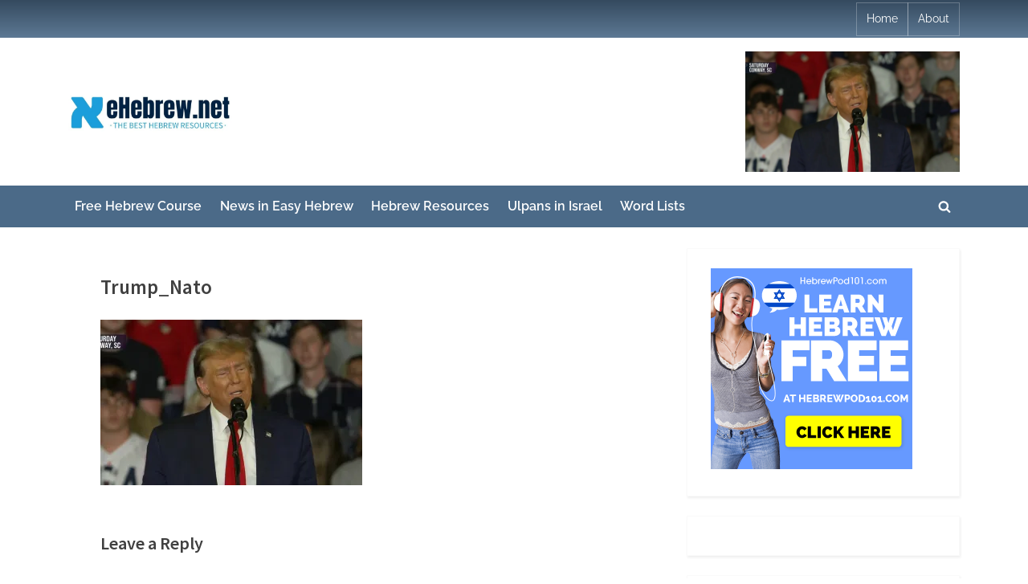

--- FILE ---
content_type: text/html; charset=UTF-8
request_url: https://ehebrew.net/nato-%D7%93%D7%95%D7%A0%D7%9C%D7%93-%D7%98%D7%A8%D7%90%D7%9E%D7%A4-%D7%9E%D7%97%D7%96%D7%99%D7%A7-%D7%91%D7%A2%D7%9E%D7%93%D7%AA%D7%95-%D7%9C%D7%90-%D7%91%D7%94%D7%92%D7%A0%D7%94-%D7%A2%D7%9C-%D7%A9/trump_nato/
body_size: 15222
content:
<!DOCTYPE html><html lang="en-US"><head><meta charset="UTF-8"/>
<script>var __ezHttpConsent={setByCat:function(src,tagType,attributes,category,force,customSetScriptFn=null){var setScript=function(){if(force||window.ezTcfConsent[category]){if(typeof customSetScriptFn==='function'){customSetScriptFn();}else{var scriptElement=document.createElement(tagType);scriptElement.src=src;attributes.forEach(function(attr){for(var key in attr){if(attr.hasOwnProperty(key)){scriptElement.setAttribute(key,attr[key]);}}});var firstScript=document.getElementsByTagName(tagType)[0];firstScript.parentNode.insertBefore(scriptElement,firstScript);}}};if(force||(window.ezTcfConsent&&window.ezTcfConsent.loaded)){setScript();}else if(typeof getEzConsentData==="function"){getEzConsentData().then(function(ezTcfConsent){if(ezTcfConsent&&ezTcfConsent.loaded){setScript();}else{console.error("cannot get ez consent data");force=true;setScript();}});}else{force=true;setScript();console.error("getEzConsentData is not a function");}},};</script>
<script>var ezTcfConsent=window.ezTcfConsent?window.ezTcfConsent:{loaded:false,store_info:false,develop_and_improve_services:false,measure_ad_performance:false,measure_content_performance:false,select_basic_ads:false,create_ad_profile:false,select_personalized_ads:false,create_content_profile:false,select_personalized_content:false,understand_audiences:false,use_limited_data_to_select_content:false,};function getEzConsentData(){return new Promise(function(resolve){document.addEventListener("ezConsentEvent",function(event){var ezTcfConsent=event.detail.ezTcfConsent;resolve(ezTcfConsent);});});}</script>
<script>if(typeof _setEzCookies!=='function'){function _setEzCookies(ezConsentData){var cookies=window.ezCookieQueue;for(var i=0;i<cookies.length;i++){var cookie=cookies[i];if(ezConsentData&&ezConsentData.loaded&&ezConsentData[cookie.tcfCategory]){document.cookie=cookie.name+"="+cookie.value;}}}}
window.ezCookieQueue=window.ezCookieQueue||[];if(typeof addEzCookies!=='function'){function addEzCookies(arr){window.ezCookieQueue=[...window.ezCookieQueue,...arr];}}
addEzCookies([{name:"ezoab_29949",value:"mod101-c; Path=/; Domain=ehebrew.net; Max-Age=7200",tcfCategory:"store_info",isEzoic:"true",},{name:"ezosuibasgeneris-1",value:"5c175c15-8bcc-4fb9-5205-4c81383680ba; Path=/; Domain=ehebrew.net; Expires=Fri, 22 Jan 2027 00:24:02 UTC; Secure; SameSite=None",tcfCategory:"understand_audiences",isEzoic:"true",}]);if(window.ezTcfConsent&&window.ezTcfConsent.loaded){_setEzCookies(window.ezTcfConsent);}else if(typeof getEzConsentData==="function"){getEzConsentData().then(function(ezTcfConsent){if(ezTcfConsent&&ezTcfConsent.loaded){_setEzCookies(window.ezTcfConsent);}else{console.error("cannot get ez consent data");_setEzCookies(window.ezTcfConsent);}});}else{console.error("getEzConsentData is not a function");_setEzCookies(window.ezTcfConsent);}</script><script type="text/javascript" data-ezscrex='false' data-cfasync='false'>window._ezaq = Object.assign({"edge_cache_status":11,"edge_response_time":773,"url":"https://ehebrew.net/nato-%D7%93%D7%95%D7%A0%D7%9C%D7%93-%D7%98%D7%A8%D7%90%D7%9E%D7%A4-%D7%9E%D7%97%D7%96%D7%99%D7%A7-%D7%91%D7%A2%D7%9E%D7%93%D7%AA%D7%95-%D7%9C%D7%90-%D7%91%D7%94%D7%92%D7%A0%D7%94-%D7%A2%D7%9C-%D7%A9/trump_nato/"}, typeof window._ezaq !== "undefined" ? window._ezaq : {});</script><script type="text/javascript" data-ezscrex='false' data-cfasync='false'>window._ezaq = Object.assign({"ab_test_id":"mod101-c"}, typeof window._ezaq !== "undefined" ? window._ezaq : {});window.__ez=window.__ez||{};window.__ez.tf={};</script><script type="text/javascript" data-ezscrex='false' data-cfasync='false'>window.ezDisableAds = true;</script>
<script data-ezscrex='false' data-cfasync='false' data-pagespeed-no-defer>var __ez=__ez||{};__ez.stms=Date.now();__ez.evt={};__ez.script={};__ez.ck=__ez.ck||{};__ez.template={};__ez.template.isOrig=true;window.__ezScriptHost="//www.ezojs.com";__ez.queue=__ez.queue||function(){var e=0,i=0,t=[],n=!1,o=[],r=[],s=!0,a=function(e,i,n,o,r,s,a){var l=arguments.length>7&&void 0!==arguments[7]?arguments[7]:window,d=this;this.name=e,this.funcName=i,this.parameters=null===n?null:w(n)?n:[n],this.isBlock=o,this.blockedBy=r,this.deleteWhenComplete=s,this.isError=!1,this.isComplete=!1,this.isInitialized=!1,this.proceedIfError=a,this.fWindow=l,this.isTimeDelay=!1,this.process=function(){f("... func = "+e),d.isInitialized=!0,d.isComplete=!0,f("... func.apply: "+e);var i=d.funcName.split("."),n=null,o=this.fWindow||window;i.length>3||(n=3===i.length?o[i[0]][i[1]][i[2]]:2===i.length?o[i[0]][i[1]]:o[d.funcName]),null!=n&&n.apply(null,this.parameters),!0===d.deleteWhenComplete&&delete t[e],!0===d.isBlock&&(f("----- F'D: "+d.name),m())}},l=function(e,i,t,n,o,r,s){var a=arguments.length>7&&void 0!==arguments[7]?arguments[7]:window,l=this;this.name=e,this.path=i,this.async=o,this.defer=r,this.isBlock=t,this.blockedBy=n,this.isInitialized=!1,this.isError=!1,this.isComplete=!1,this.proceedIfError=s,this.fWindow=a,this.isTimeDelay=!1,this.isPath=function(e){return"/"===e[0]&&"/"!==e[1]},this.getSrc=function(e){return void 0!==window.__ezScriptHost&&this.isPath(e)&&"banger.js"!==this.name?window.__ezScriptHost+e:e},this.process=function(){l.isInitialized=!0,f("... file = "+e);var i=this.fWindow?this.fWindow.document:document,t=i.createElement("script");t.src=this.getSrc(this.path),!0===o?t.async=!0:!0===r&&(t.defer=!0),t.onerror=function(){var e={url:window.location.href,name:l.name,path:l.path,user_agent:window.navigator.userAgent};"undefined"!=typeof _ezaq&&(e.pageview_id=_ezaq.page_view_id);var i=encodeURIComponent(JSON.stringify(e)),t=new XMLHttpRequest;t.open("GET","//g.ezoic.net/ezqlog?d="+i,!0),t.send(),f("----- ERR'D: "+l.name),l.isError=!0,!0===l.isBlock&&m()},t.onreadystatechange=t.onload=function(){var e=t.readyState;f("----- F'D: "+l.name),e&&!/loaded|complete/.test(e)||(l.isComplete=!0,!0===l.isBlock&&m())},i.getElementsByTagName("head")[0].appendChild(t)}},d=function(e,i){this.name=e,this.path="",this.async=!1,this.defer=!1,this.isBlock=!1,this.blockedBy=[],this.isInitialized=!0,this.isError=!1,this.isComplete=i,this.proceedIfError=!1,this.isTimeDelay=!1,this.process=function(){}};function c(e,i,n,s,a,d,c,u,f){var m=new l(e,i,n,s,a,d,c,f);!0===u?o[e]=m:r[e]=m,t[e]=m,h(m)}function h(e){!0!==u(e)&&0!=s&&e.process()}function u(e){if(!0===e.isTimeDelay&&!1===n)return f(e.name+" blocked = TIME DELAY!"),!0;if(w(e.blockedBy))for(var i=0;i<e.blockedBy.length;i++){var o=e.blockedBy[i];if(!1===t.hasOwnProperty(o))return f(e.name+" blocked = "+o),!0;if(!0===e.proceedIfError&&!0===t[o].isError)return!1;if(!1===t[o].isComplete)return f(e.name+" blocked = "+o),!0}return!1}function f(e){var i=window.location.href,t=new RegExp("[?&]ezq=([^&#]*)","i").exec(i);"1"===(t?t[1]:null)&&console.debug(e)}function m(){++e>200||(f("let's go"),p(o),p(r))}function p(e){for(var i in e)if(!1!==e.hasOwnProperty(i)){var t=e[i];!0===t.isComplete||u(t)||!0===t.isInitialized||!0===t.isError?!0===t.isError?f(t.name+": error"):!0===t.isComplete?f(t.name+": complete already"):!0===t.isInitialized&&f(t.name+": initialized already"):t.process()}}function w(e){return"[object Array]"==Object.prototype.toString.call(e)}return window.addEventListener("load",(function(){setTimeout((function(){n=!0,f("TDELAY -----"),m()}),5e3)}),!1),{addFile:c,addFileOnce:function(e,i,n,o,r,s,a,l,d){t[e]||c(e,i,n,o,r,s,a,l,d)},addDelayFile:function(e,i){var n=new l(e,i,!1,[],!1,!1,!0);n.isTimeDelay=!0,f(e+" ...  FILE! TDELAY"),r[e]=n,t[e]=n,h(n)},addFunc:function(e,n,s,l,d,c,u,f,m,p){!0===c&&(e=e+"_"+i++);var w=new a(e,n,s,l,d,u,f,p);!0===m?o[e]=w:r[e]=w,t[e]=w,h(w)},addDelayFunc:function(e,i,n){var o=new a(e,i,n,!1,[],!0,!0);o.isTimeDelay=!0,f(e+" ...  FUNCTION! TDELAY"),r[e]=o,t[e]=o,h(o)},items:t,processAll:m,setallowLoad:function(e){s=e},markLoaded:function(e){if(e&&0!==e.length){if(e in t){var i=t[e];!0===i.isComplete?f(i.name+" "+e+": error loaded duplicate"):(i.isComplete=!0,i.isInitialized=!0)}else t[e]=new d(e,!0);f("markLoaded dummyfile: "+t[e].name)}},logWhatsBlocked:function(){for(var e in t)!1!==t.hasOwnProperty(e)&&u(t[e])}}}();__ez.evt.add=function(e,t,n){e.addEventListener?e.addEventListener(t,n,!1):e.attachEvent?e.attachEvent("on"+t,n):e["on"+t]=n()},__ez.evt.remove=function(e,t,n){e.removeEventListener?e.removeEventListener(t,n,!1):e.detachEvent?e.detachEvent("on"+t,n):delete e["on"+t]};__ez.script.add=function(e){var t=document.createElement("script");t.src=e,t.async=!0,t.type="text/javascript",document.getElementsByTagName("head")[0].appendChild(t)};__ez.dot=__ez.dot||{};__ez.queue.addFileOnce('/detroitchicago/boise.js', '/detroitchicago/boise.js?gcb=195-2&cb=5', true, [], true, false, true, false);__ez.queue.addFileOnce('/parsonsmaize/abilene.js', '/parsonsmaize/abilene.js?gcb=195-2&cb=e80eca0cdb', true, [], true, false, true, false);__ez.queue.addFileOnce('/parsonsmaize/mulvane.js', '/parsonsmaize/mulvane.js?gcb=195-2&cb=e75e48eec0', true, ['/parsonsmaize/abilene.js'], true, false, true, false);__ez.queue.addFileOnce('/detroitchicago/birmingham.js', '/detroitchicago/birmingham.js?gcb=195-2&cb=539c47377c', true, ['/parsonsmaize/abilene.js'], true, false, true, false);</script>
<script data-ezscrex="false" type="text/javascript" data-cfasync="false">window._ezaq = Object.assign({"ad_cache_level":0,"adpicker_placement_cnt":0,"ai_placeholder_cache_level":0,"ai_placeholder_placement_cnt":-1,"domain":"ehebrew.net","domain_id":29949,"ezcache_level":1,"ezcache_skip_code":3,"has_bad_image":0,"has_bad_words":0,"is_sitespeed":0,"lt_cache_level":0,"publish_date":"2024-02-18","response_size":54238,"response_size_orig":48438,"response_time_orig":808,"template_id":120,"url":"https://ehebrew.net/nato-%D7%93%D7%95%D7%A0%D7%9C%D7%93-%D7%98%D7%A8%D7%90%D7%9E%D7%A4-%D7%9E%D7%97%D7%96%D7%99%D7%A7-%D7%91%D7%A2%D7%9E%D7%93%D7%AA%D7%95-%D7%9C%D7%90-%D7%91%D7%94%D7%92%D7%A0%D7%94-%D7%A2%D7%9C-%D7%A9/trump_nato/","word_count":0,"worst_bad_word_level":0}, typeof window._ezaq !== "undefined" ? window._ezaq : {});__ez.queue.markLoaded('ezaqBaseReady');</script>
<script type='text/javascript' data-ezscrex='false' data-cfasync='false'>
window.ezAnalyticsStatic = true;

function analyticsAddScript(script) {
	var ezDynamic = document.createElement('script');
	ezDynamic.type = 'text/javascript';
	ezDynamic.innerHTML = script;
	document.head.appendChild(ezDynamic);
}
function getCookiesWithPrefix() {
    var allCookies = document.cookie.split(';');
    var cookiesWithPrefix = {};

    for (var i = 0; i < allCookies.length; i++) {
        var cookie = allCookies[i].trim();

        for (var j = 0; j < arguments.length; j++) {
            var prefix = arguments[j];
            if (cookie.indexOf(prefix) === 0) {
                var cookieParts = cookie.split('=');
                var cookieName = cookieParts[0];
                var cookieValue = cookieParts.slice(1).join('=');
                cookiesWithPrefix[cookieName] = decodeURIComponent(cookieValue);
                break; // Once matched, no need to check other prefixes
            }
        }
    }

    return cookiesWithPrefix;
}
function productAnalytics() {
	var d = {"pr":[6],"omd5":"6633c8428c592885fb1ea3a0bea506ce","nar":"risk score"};
	d.u = _ezaq.url;
	d.p = _ezaq.page_view_id;
	d.v = _ezaq.visit_uuid;
	d.ab = _ezaq.ab_test_id;
	d.e = JSON.stringify(_ezaq);
	d.ref = document.referrer;
	d.c = getCookiesWithPrefix('active_template', 'ez', 'lp_');
	if(typeof ez_utmParams !== 'undefined') {
		d.utm = ez_utmParams;
	}

	var dataText = JSON.stringify(d);
	var xhr = new XMLHttpRequest();
	xhr.open('POST','/ezais/analytics?cb=1', true);
	xhr.onload = function () {
		if (xhr.status!=200) {
            return;
		}

        if(document.readyState !== 'loading') {
            analyticsAddScript(xhr.response);
            return;
        }

        var eventFunc = function() {
            if(document.readyState === 'loading') {
                return;
            }
            document.removeEventListener('readystatechange', eventFunc, false);
            analyticsAddScript(xhr.response);
        };

        document.addEventListener('readystatechange', eventFunc, false);
	};
	xhr.setRequestHeader('Content-Type','text/plain');
	xhr.send(dataText);
}
__ez.queue.addFunc("productAnalytics", "productAnalytics", null, true, ['ezaqBaseReady'], false, false, false, true);
</script><base href="https://ehebrew.net/nato-%D7%93%D7%95%D7%A0%D7%9C%D7%93-%D7%98%D7%A8%D7%90%D7%9E%D7%A4-%D7%9E%D7%97%D7%96%D7%99%D7%A7-%D7%91%D7%A2%D7%9E%D7%93%D7%AA%D7%95-%D7%9C%D7%90-%D7%91%D7%94%D7%92%D7%A0%D7%94-%D7%A2%D7%9C-%D7%A9/trump_nato/"/>
	
	<meta name="viewport" content="width=device-width, initial-scale=1.0"/>
	<link rel="profile" href="https://gmpg.org/xfn/11"/>
	<meta name="robots" content="index, follow, max-image-preview:large, max-snippet:-1, max-video-preview:-1"/>
	<style>img:is([sizes="auto" i], [sizes^="auto," i]) { contain-intrinsic-size: 3000px 1500px }</style>
	
	<!-- This site is optimized with the Yoast SEO plugin v26.8 - https://yoast.com/product/yoast-seo-wordpress/ -->
	<title>Trump_Nato - eHebrew.net</title>
	<link rel="canonical" href="https://ehebrew.net/nato-דונלד-טראמפ-מחזיק-בעמדתו-לא-בהגנה-על-ש/trump_nato/"/>
	<meta property="og:locale" content="en_US"/>
	<meta property="og:type" content="article"/>
	<meta property="og:title" content="Trump_Nato - eHebrew.net"/>
	<meta property="og:url" content="https://ehebrew.net/nato-דונלד-טראמפ-מחזיק-בעמדתו-לא-בהגנה-על-ש/trump_nato/"/>
	<meta property="og:site_name" content="eHebrew.net"/>
	<meta property="article:modified_time" content="2024-02-18T10:44:39+00:00"/>
	<meta property="og:image" content="https://ehebrew.net/nato-%D7%93%D7%95%D7%A0%D7%9C%D7%93-%D7%98%D7%A8%D7%90%D7%9E%D7%A4-%D7%9E%D7%97%D7%96%D7%99%D7%A7-%D7%91%D7%A2%D7%9E%D7%93%D7%AA%D7%95-%D7%9C%D7%90-%D7%91%D7%94%D7%92%D7%A0%D7%94-%D7%A2%D7%9C-%D7%A9/trump_nato"/>
	<meta property="og:image:width" content="1920"/>
	<meta property="og:image:height" content="1080"/>
	<meta property="og:image:type" content="image/jpeg"/>
	<script type="application/ld+json" class="yoast-schema-graph">{"@context":"https://schema.org","@graph":[{"@type":"WebPage","@id":"https://ehebrew.net/nato-%D7%93%D7%95%D7%A0%D7%9C%D7%93-%D7%98%D7%A8%D7%90%D7%9E%D7%A4-%D7%9E%D7%97%D7%96%D7%99%D7%A7-%D7%91%D7%A2%D7%9E%D7%93%D7%AA%D7%95-%D7%9C%D7%90-%D7%91%D7%94%D7%92%D7%A0%D7%94-%D7%A2%D7%9C-%D7%A9/trump_nato/","url":"https://ehebrew.net/nato-%D7%93%D7%95%D7%A0%D7%9C%D7%93-%D7%98%D7%A8%D7%90%D7%9E%D7%A4-%D7%9E%D7%97%D7%96%D7%99%D7%A7-%D7%91%D7%A2%D7%9E%D7%93%D7%AA%D7%95-%D7%9C%D7%90-%D7%91%D7%94%D7%92%D7%A0%D7%94-%D7%A2%D7%9C-%D7%A9/trump_nato/","name":"Trump_Nato - eHebrew.net","isPartOf":{"@id":"https://ehebrew.net/#website"},"primaryImageOfPage":{"@id":"https://ehebrew.net/nato-%D7%93%D7%95%D7%A0%D7%9C%D7%93-%D7%98%D7%A8%D7%90%D7%9E%D7%A4-%D7%9E%D7%97%D7%96%D7%99%D7%A7-%D7%91%D7%A2%D7%9E%D7%93%D7%AA%D7%95-%D7%9C%D7%90-%D7%91%D7%94%D7%92%D7%A0%D7%94-%D7%A2%D7%9C-%D7%A9/trump_nato/#primaryimage"},"image":{"@id":"https://ehebrew.net/nato-%D7%93%D7%95%D7%A0%D7%9C%D7%93-%D7%98%D7%A8%D7%90%D7%9E%D7%A4-%D7%9E%D7%97%D7%96%D7%99%D7%A7-%D7%91%D7%A2%D7%9E%D7%93%D7%AA%D7%95-%D7%9C%D7%90-%D7%91%D7%94%D7%92%D7%A0%D7%94-%D7%A2%D7%9C-%D7%A9/trump_nato/#primaryimage"},"thumbnailUrl":"https://i0.wp.com/ehebrew.net/wp-content/uploads/2024/02/Trump_Nato.jpg?fit=1920%2C1080&ssl=1","datePublished":"2024-02-18T10:44:26+00:00","dateModified":"2024-02-18T10:44:39+00:00","breadcrumb":{"@id":"https://ehebrew.net/nato-%D7%93%D7%95%D7%A0%D7%9C%D7%93-%D7%98%D7%A8%D7%90%D7%9E%D7%A4-%D7%9E%D7%97%D7%96%D7%99%D7%A7-%D7%91%D7%A2%D7%9E%D7%93%D7%AA%D7%95-%D7%9C%D7%90-%D7%91%D7%94%D7%92%D7%A0%D7%94-%D7%A2%D7%9C-%D7%A9/trump_nato/#breadcrumb"},"inLanguage":"en-US","potentialAction":[{"@type":"ReadAction","target":["https://ehebrew.net/nato-%D7%93%D7%95%D7%A0%D7%9C%D7%93-%D7%98%D7%A8%D7%90%D7%9E%D7%A4-%D7%9E%D7%97%D7%96%D7%99%D7%A7-%D7%91%D7%A2%D7%9E%D7%93%D7%AA%D7%95-%D7%9C%D7%90-%D7%91%D7%94%D7%92%D7%A0%D7%94-%D7%A2%D7%9C-%D7%A9/trump_nato/"]}]},{"@type":"ImageObject","inLanguage":"en-US","@id":"https://ehebrew.net/nato-%D7%93%D7%95%D7%A0%D7%9C%D7%93-%D7%98%D7%A8%D7%90%D7%9E%D7%A4-%D7%9E%D7%97%D7%96%D7%99%D7%A7-%D7%91%D7%A2%D7%9E%D7%93%D7%AA%D7%95-%D7%9C%D7%90-%D7%91%D7%94%D7%92%D7%A0%D7%94-%D7%A2%D7%9C-%D7%A9/trump_nato/#primaryimage","url":"https://i0.wp.com/ehebrew.net/wp-content/uploads/2024/02/Trump_Nato.jpg?fit=1920%2C1080&ssl=1","contentUrl":"https://i0.wp.com/ehebrew.net/wp-content/uploads/2024/02/Trump_Nato.jpg?fit=1920%2C1080&ssl=1"},{"@type":"BreadcrumbList","@id":"https://ehebrew.net/nato-%D7%93%D7%95%D7%A0%D7%9C%D7%93-%D7%98%D7%A8%D7%90%D7%9E%D7%A4-%D7%9E%D7%97%D7%96%D7%99%D7%A7-%D7%91%D7%A2%D7%9E%D7%93%D7%AA%D7%95-%D7%9C%D7%90-%D7%91%D7%94%D7%92%D7%A0%D7%94-%D7%A2%D7%9C-%D7%A9/trump_nato/#breadcrumb","itemListElement":[{"@type":"ListItem","position":1,"name":"Home","item":"https://ehebrew.net/"},{"@type":"ListItem","position":2,"name":"NATO דונלד טראמפ מחזיק בעמדתו לא בהגנה על שותפי","item":"https://ehebrew.net/nato-%d7%93%d7%95%d7%a0%d7%9c%d7%93-%d7%98%d7%a8%d7%90%d7%9e%d7%a4-%d7%9e%d7%97%d7%96%d7%99%d7%a7-%d7%91%d7%a2%d7%9e%d7%93%d7%aa%d7%95-%d7%9c%d7%90-%d7%91%d7%94%d7%92%d7%a0%d7%94-%d7%a2%d7%9c-%d7%a9/"},{"@type":"ListItem","position":3,"name":"Trump_Nato"}]},{"@type":"WebSite","@id":"https://ehebrew.net/#website","url":"https://ehebrew.net/","name":"eHebrew.net","description":"The Best Hebrew Resources","publisher":{"@id":"https://ehebrew.net/#organization"},"potentialAction":[{"@type":"SearchAction","target":{"@type":"EntryPoint","urlTemplate":"https://ehebrew.net/?s={search_term_string}"},"query-input":{"@type":"PropertyValueSpecification","valueRequired":true,"valueName":"search_term_string"}}],"inLanguage":"en-US"},{"@type":"Organization","@id":"https://ehebrew.net/#organization","name":"eHebrew.net","url":"https://ehebrew.net/","logo":{"@type":"ImageObject","inLanguage":"en-US","@id":"https://ehebrew.net/#/schema/logo/image/","url":"https://i0.wp.com/ehebrew.net/wp-content/uploads/2024/01/cropped-New-logo-Jan24.jpg?fit=674%2C168&ssl=1","contentUrl":"https://i0.wp.com/ehebrew.net/wp-content/uploads/2024/01/cropped-New-logo-Jan24.jpg?fit=674%2C168&ssl=1","width":674,"height":168,"caption":"eHebrew.net"},"image":{"@id":"https://ehebrew.net/#/schema/logo/image/"}}]}</script>
	<!-- / Yoast SEO plugin. -->


<link rel="dns-prefetch" href="//secure.gravatar.com"/>
<link rel="dns-prefetch" href="//stats.wp.com"/>
<link rel="dns-prefetch" href="//v0.wordpress.com"/>
<link rel="preconnect" href="//i0.wp.com"/>
<link rel="preconnect" href="//c0.wp.com"/>
<script>
window._wpemojiSettings = {"baseUrl":"https:\/\/s.w.org\/images\/core\/emoji\/15.0.3\/72x72\/","ext":".png","svgUrl":"https:\/\/s.w.org\/images\/core\/emoji\/15.0.3\/svg\/","svgExt":".svg","source":{"concatemoji":"https:\/\/ehebrew.net\/wp-includes\/js\/wp-emoji-release.min.js?ver=6.7.4"}};
/*! This file is auto-generated */
!function(i,n){var o,s,e;function c(e){try{var t={supportTests:e,timestamp:(new Date).valueOf()};sessionStorage.setItem(o,JSON.stringify(t))}catch(e){}}function p(e,t,n){e.clearRect(0,0,e.canvas.width,e.canvas.height),e.fillText(t,0,0);var t=new Uint32Array(e.getImageData(0,0,e.canvas.width,e.canvas.height).data),r=(e.clearRect(0,0,e.canvas.width,e.canvas.height),e.fillText(n,0,0),new Uint32Array(e.getImageData(0,0,e.canvas.width,e.canvas.height).data));return t.every(function(e,t){return e===r[t]})}function u(e,t,n){switch(t){case"flag":return n(e,"\ud83c\udff3\ufe0f\u200d\u26a7\ufe0f","\ud83c\udff3\ufe0f\u200b\u26a7\ufe0f")?!1:!n(e,"\ud83c\uddfa\ud83c\uddf3","\ud83c\uddfa\u200b\ud83c\uddf3")&&!n(e,"\ud83c\udff4\udb40\udc67\udb40\udc62\udb40\udc65\udb40\udc6e\udb40\udc67\udb40\udc7f","\ud83c\udff4\u200b\udb40\udc67\u200b\udb40\udc62\u200b\udb40\udc65\u200b\udb40\udc6e\u200b\udb40\udc67\u200b\udb40\udc7f");case"emoji":return!n(e,"\ud83d\udc26\u200d\u2b1b","\ud83d\udc26\u200b\u2b1b")}return!1}function f(e,t,n){var r="undefined"!=typeof WorkerGlobalScope&&self instanceof WorkerGlobalScope?new OffscreenCanvas(300,150):i.createElement("canvas"),a=r.getContext("2d",{willReadFrequently:!0}),o=(a.textBaseline="top",a.font="600 32px Arial",{});return e.forEach(function(e){o[e]=t(a,e,n)}),o}function t(e){var t=i.createElement("script");t.src=e,t.defer=!0,i.head.appendChild(t)}"undefined"!=typeof Promise&&(o="wpEmojiSettingsSupports",s=["flag","emoji"],n.supports={everything:!0,everythingExceptFlag:!0},e=new Promise(function(e){i.addEventListener("DOMContentLoaded",e,{once:!0})}),new Promise(function(t){var n=function(){try{var e=JSON.parse(sessionStorage.getItem(o));if("object"==typeof e&&"number"==typeof e.timestamp&&(new Date).valueOf()<e.timestamp+604800&&"object"==typeof e.supportTests)return e.supportTests}catch(e){}return null}();if(!n){if("undefined"!=typeof Worker&&"undefined"!=typeof OffscreenCanvas&&"undefined"!=typeof URL&&URL.createObjectURL&&"undefined"!=typeof Blob)try{var e="postMessage("+f.toString()+"("+[JSON.stringify(s),u.toString(),p.toString()].join(",")+"));",r=new Blob([e],{type:"text/javascript"}),a=new Worker(URL.createObjectURL(r),{name:"wpTestEmojiSupports"});return void(a.onmessage=function(e){c(n=e.data),a.terminate(),t(n)})}catch(e){}c(n=f(s,u,p))}t(n)}).then(function(e){for(var t in e)n.supports[t]=e[t],n.supports.everything=n.supports.everything&&n.supports[t],"flag"!==t&&(n.supports.everythingExceptFlag=n.supports.everythingExceptFlag&&n.supports[t]);n.supports.everythingExceptFlag=n.supports.everythingExceptFlag&&!n.supports.flag,n.DOMReady=!1,n.readyCallback=function(){n.DOMReady=!0}}).then(function(){return e}).then(function(){var e;n.supports.everything||(n.readyCallback(),(e=n.source||{}).concatemoji?t(e.concatemoji):e.wpemoji&&e.twemoji&&(t(e.twemoji),t(e.wpemoji)))}))}((window,document),window._wpemojiSettings);
</script>
<link rel="stylesheet" id="wpfb-css" href="//ehebrew.net/wp-content/uploads/wp-filebase.css?t=1705422171&amp;ver=3.4.4" media="all"/>
<style id="wp-emoji-styles-inline-css">

	img.wp-smiley, img.emoji {
		display: inline !important;
		border: none !important;
		box-shadow: none !important;
		height: 1em !important;
		width: 1em !important;
		margin: 0 0.07em !important;
		vertical-align: -0.1em !important;
		background: none !important;
		padding: 0 !important;
	}
</style>
<link rel="stylesheet" id="wp-block-library-css" href="https://c0.wp.com/c/6.7.4/wp-includes/css/dist/block-library/style.min.css" media="all"/>
<style id="wp-block-library-theme-inline-css">
.wp-block-audio :where(figcaption){color:#555;font-size:13px;text-align:center}.is-dark-theme .wp-block-audio :where(figcaption){color:#ffffffa6}.wp-block-audio{margin:0 0 1em}.wp-block-code{border:1px solid #ccc;border-radius:4px;font-family:Menlo,Consolas,monaco,monospace;padding:.8em 1em}.wp-block-embed :where(figcaption){color:#555;font-size:13px;text-align:center}.is-dark-theme .wp-block-embed :where(figcaption){color:#ffffffa6}.wp-block-embed{margin:0 0 1em}.blocks-gallery-caption{color:#555;font-size:13px;text-align:center}.is-dark-theme .blocks-gallery-caption{color:#ffffffa6}:root :where(.wp-block-image figcaption){color:#555;font-size:13px;text-align:center}.is-dark-theme :root :where(.wp-block-image figcaption){color:#ffffffa6}.wp-block-image{margin:0 0 1em}.wp-block-pullquote{border-bottom:4px solid;border-top:4px solid;color:currentColor;margin-bottom:1.75em}.wp-block-pullquote cite,.wp-block-pullquote footer,.wp-block-pullquote__citation{color:currentColor;font-size:.8125em;font-style:normal;text-transform:uppercase}.wp-block-quote{border-left:.25em solid;margin:0 0 1.75em;padding-left:1em}.wp-block-quote cite,.wp-block-quote footer{color:currentColor;font-size:.8125em;font-style:normal;position:relative}.wp-block-quote:where(.has-text-align-right){border-left:none;border-right:.25em solid;padding-left:0;padding-right:1em}.wp-block-quote:where(.has-text-align-center){border:none;padding-left:0}.wp-block-quote.is-large,.wp-block-quote.is-style-large,.wp-block-quote:where(.is-style-plain){border:none}.wp-block-search .wp-block-search__label{font-weight:700}.wp-block-search__button{border:1px solid #ccc;padding:.375em .625em}:where(.wp-block-group.has-background){padding:1.25em 2.375em}.wp-block-separator.has-css-opacity{opacity:.4}.wp-block-separator{border:none;border-bottom:2px solid;margin-left:auto;margin-right:auto}.wp-block-separator.has-alpha-channel-opacity{opacity:1}.wp-block-separator:not(.is-style-wide):not(.is-style-dots){width:100px}.wp-block-separator.has-background:not(.is-style-dots){border-bottom:none;height:1px}.wp-block-separator.has-background:not(.is-style-wide):not(.is-style-dots){height:2px}.wp-block-table{margin:0 0 1em}.wp-block-table td,.wp-block-table th{word-break:normal}.wp-block-table :where(figcaption){color:#555;font-size:13px;text-align:center}.is-dark-theme .wp-block-table :where(figcaption){color:#ffffffa6}.wp-block-video :where(figcaption){color:#555;font-size:13px;text-align:center}.is-dark-theme .wp-block-video :where(figcaption){color:#ffffffa6}.wp-block-video{margin:0 0 1em}:root :where(.wp-block-template-part.has-background){margin-bottom:0;margin-top:0;padding:1.25em 2.375em}
</style>
<link rel="stylesheet" id="mediaelement-css" href="https://c0.wp.com/c/6.7.4/wp-includes/js/mediaelement/mediaelementplayer-legacy.min.css" media="all"/>
<link rel="stylesheet" id="wp-mediaelement-css" href="https://c0.wp.com/c/6.7.4/wp-includes/js/mediaelement/wp-mediaelement.min.css" media="all"/>
<style id="jetpack-sharing-buttons-style-inline-css">
.jetpack-sharing-buttons__services-list{display:flex;flex-direction:row;flex-wrap:wrap;gap:0;list-style-type:none;margin:5px;padding:0}.jetpack-sharing-buttons__services-list.has-small-icon-size{font-size:12px}.jetpack-sharing-buttons__services-list.has-normal-icon-size{font-size:16px}.jetpack-sharing-buttons__services-list.has-large-icon-size{font-size:24px}.jetpack-sharing-buttons__services-list.has-huge-icon-size{font-size:36px}@media print{.jetpack-sharing-buttons__services-list{display:none!important}}.editor-styles-wrapper .wp-block-jetpack-sharing-buttons{gap:0;padding-inline-start:0}ul.jetpack-sharing-buttons__services-list.has-background{padding:1.25em 2.375em}
</style>
<style id="classic-theme-styles-inline-css">
/*! This file is auto-generated */
.wp-block-button__link{color:#fff;background-color:#32373c;border-radius:9999px;box-shadow:none;text-decoration:none;padding:calc(.667em + 2px) calc(1.333em + 2px);font-size:1.125em}.wp-block-file__button{background:#32373c;color:#fff;text-decoration:none}
</style>
<style id="global-styles-inline-css">
:root{--wp--preset--aspect-ratio--square: 1;--wp--preset--aspect-ratio--4-3: 4/3;--wp--preset--aspect-ratio--3-4: 3/4;--wp--preset--aspect-ratio--3-2: 3/2;--wp--preset--aspect-ratio--2-3: 2/3;--wp--preset--aspect-ratio--16-9: 16/9;--wp--preset--aspect-ratio--9-16: 9/16;--wp--preset--color--black: #000000;--wp--preset--color--cyan-bluish-gray: #abb8c3;--wp--preset--color--white: #ffffff;--wp--preset--color--pale-pink: #f78da7;--wp--preset--color--vivid-red: #cf2e2e;--wp--preset--color--luminous-vivid-orange: #ff6900;--wp--preset--color--luminous-vivid-amber: #fcb900;--wp--preset--color--light-green-cyan: #7bdcb5;--wp--preset--color--vivid-green-cyan: #00d084;--wp--preset--color--pale-cyan-blue: #8ed1fc;--wp--preset--color--vivid-cyan-blue: #0693e3;--wp--preset--color--vivid-purple: #9b51e0;--wp--preset--gradient--vivid-cyan-blue-to-vivid-purple: linear-gradient(135deg,rgba(6,147,227,1) 0%,rgb(155,81,224) 100%);--wp--preset--gradient--light-green-cyan-to-vivid-green-cyan: linear-gradient(135deg,rgb(122,220,180) 0%,rgb(0,208,130) 100%);--wp--preset--gradient--luminous-vivid-amber-to-luminous-vivid-orange: linear-gradient(135deg,rgba(252,185,0,1) 0%,rgba(255,105,0,1) 100%);--wp--preset--gradient--luminous-vivid-orange-to-vivid-red: linear-gradient(135deg,rgba(255,105,0,1) 0%,rgb(207,46,46) 100%);--wp--preset--gradient--very-light-gray-to-cyan-bluish-gray: linear-gradient(135deg,rgb(238,238,238) 0%,rgb(169,184,195) 100%);--wp--preset--gradient--cool-to-warm-spectrum: linear-gradient(135deg,rgb(74,234,220) 0%,rgb(151,120,209) 20%,rgb(207,42,186) 40%,rgb(238,44,130) 60%,rgb(251,105,98) 80%,rgb(254,248,76) 100%);--wp--preset--gradient--blush-light-purple: linear-gradient(135deg,rgb(255,206,236) 0%,rgb(152,150,240) 100%);--wp--preset--gradient--blush-bordeaux: linear-gradient(135deg,rgb(254,205,165) 0%,rgb(254,45,45) 50%,rgb(107,0,62) 100%);--wp--preset--gradient--luminous-dusk: linear-gradient(135deg,rgb(255,203,112) 0%,rgb(199,81,192) 50%,rgb(65,88,208) 100%);--wp--preset--gradient--pale-ocean: linear-gradient(135deg,rgb(255,245,203) 0%,rgb(182,227,212) 50%,rgb(51,167,181) 100%);--wp--preset--gradient--electric-grass: linear-gradient(135deg,rgb(202,248,128) 0%,rgb(113,206,126) 100%);--wp--preset--gradient--midnight: linear-gradient(135deg,rgb(2,3,129) 0%,rgb(40,116,252) 100%);--wp--preset--font-size--small: 13px;--wp--preset--font-size--medium: 20px;--wp--preset--font-size--large: 36px;--wp--preset--font-size--x-large: 42px;--wp--preset--spacing--20: 0.44rem;--wp--preset--spacing--30: 0.67rem;--wp--preset--spacing--40: 1rem;--wp--preset--spacing--50: 1.5rem;--wp--preset--spacing--60: 2.25rem;--wp--preset--spacing--70: 3.38rem;--wp--preset--spacing--80: 5.06rem;--wp--preset--shadow--natural: 6px 6px 9px rgba(0, 0, 0, 0.2);--wp--preset--shadow--deep: 12px 12px 50px rgba(0, 0, 0, 0.4);--wp--preset--shadow--sharp: 6px 6px 0px rgba(0, 0, 0, 0.2);--wp--preset--shadow--outlined: 6px 6px 0px -3px rgba(255, 255, 255, 1), 6px 6px rgba(0, 0, 0, 1);--wp--preset--shadow--crisp: 6px 6px 0px rgba(0, 0, 0, 1);}:where(.is-layout-flex){gap: 0.5em;}:where(.is-layout-grid){gap: 0.5em;}body .is-layout-flex{display: flex;}.is-layout-flex{flex-wrap: wrap;align-items: center;}.is-layout-flex > :is(*, div){margin: 0;}body .is-layout-grid{display: grid;}.is-layout-grid > :is(*, div){margin: 0;}:where(.wp-block-columns.is-layout-flex){gap: 2em;}:where(.wp-block-columns.is-layout-grid){gap: 2em;}:where(.wp-block-post-template.is-layout-flex){gap: 1.25em;}:where(.wp-block-post-template.is-layout-grid){gap: 1.25em;}.has-black-color{color: var(--wp--preset--color--black) !important;}.has-cyan-bluish-gray-color{color: var(--wp--preset--color--cyan-bluish-gray) !important;}.has-white-color{color: var(--wp--preset--color--white) !important;}.has-pale-pink-color{color: var(--wp--preset--color--pale-pink) !important;}.has-vivid-red-color{color: var(--wp--preset--color--vivid-red) !important;}.has-luminous-vivid-orange-color{color: var(--wp--preset--color--luminous-vivid-orange) !important;}.has-luminous-vivid-amber-color{color: var(--wp--preset--color--luminous-vivid-amber) !important;}.has-light-green-cyan-color{color: var(--wp--preset--color--light-green-cyan) !important;}.has-vivid-green-cyan-color{color: var(--wp--preset--color--vivid-green-cyan) !important;}.has-pale-cyan-blue-color{color: var(--wp--preset--color--pale-cyan-blue) !important;}.has-vivid-cyan-blue-color{color: var(--wp--preset--color--vivid-cyan-blue) !important;}.has-vivid-purple-color{color: var(--wp--preset--color--vivid-purple) !important;}.has-black-background-color{background-color: var(--wp--preset--color--black) !important;}.has-cyan-bluish-gray-background-color{background-color: var(--wp--preset--color--cyan-bluish-gray) !important;}.has-white-background-color{background-color: var(--wp--preset--color--white) !important;}.has-pale-pink-background-color{background-color: var(--wp--preset--color--pale-pink) !important;}.has-vivid-red-background-color{background-color: var(--wp--preset--color--vivid-red) !important;}.has-luminous-vivid-orange-background-color{background-color: var(--wp--preset--color--luminous-vivid-orange) !important;}.has-luminous-vivid-amber-background-color{background-color: var(--wp--preset--color--luminous-vivid-amber) !important;}.has-light-green-cyan-background-color{background-color: var(--wp--preset--color--light-green-cyan) !important;}.has-vivid-green-cyan-background-color{background-color: var(--wp--preset--color--vivid-green-cyan) !important;}.has-pale-cyan-blue-background-color{background-color: var(--wp--preset--color--pale-cyan-blue) !important;}.has-vivid-cyan-blue-background-color{background-color: var(--wp--preset--color--vivid-cyan-blue) !important;}.has-vivid-purple-background-color{background-color: var(--wp--preset--color--vivid-purple) !important;}.has-black-border-color{border-color: var(--wp--preset--color--black) !important;}.has-cyan-bluish-gray-border-color{border-color: var(--wp--preset--color--cyan-bluish-gray) !important;}.has-white-border-color{border-color: var(--wp--preset--color--white) !important;}.has-pale-pink-border-color{border-color: var(--wp--preset--color--pale-pink) !important;}.has-vivid-red-border-color{border-color: var(--wp--preset--color--vivid-red) !important;}.has-luminous-vivid-orange-border-color{border-color: var(--wp--preset--color--luminous-vivid-orange) !important;}.has-luminous-vivid-amber-border-color{border-color: var(--wp--preset--color--luminous-vivid-amber) !important;}.has-light-green-cyan-border-color{border-color: var(--wp--preset--color--light-green-cyan) !important;}.has-vivid-green-cyan-border-color{border-color: var(--wp--preset--color--vivid-green-cyan) !important;}.has-pale-cyan-blue-border-color{border-color: var(--wp--preset--color--pale-cyan-blue) !important;}.has-vivid-cyan-blue-border-color{border-color: var(--wp--preset--color--vivid-cyan-blue) !important;}.has-vivid-purple-border-color{border-color: var(--wp--preset--color--vivid-purple) !important;}.has-vivid-cyan-blue-to-vivid-purple-gradient-background{background: var(--wp--preset--gradient--vivid-cyan-blue-to-vivid-purple) !important;}.has-light-green-cyan-to-vivid-green-cyan-gradient-background{background: var(--wp--preset--gradient--light-green-cyan-to-vivid-green-cyan) !important;}.has-luminous-vivid-amber-to-luminous-vivid-orange-gradient-background{background: var(--wp--preset--gradient--luminous-vivid-amber-to-luminous-vivid-orange) !important;}.has-luminous-vivid-orange-to-vivid-red-gradient-background{background: var(--wp--preset--gradient--luminous-vivid-orange-to-vivid-red) !important;}.has-very-light-gray-to-cyan-bluish-gray-gradient-background{background: var(--wp--preset--gradient--very-light-gray-to-cyan-bluish-gray) !important;}.has-cool-to-warm-spectrum-gradient-background{background: var(--wp--preset--gradient--cool-to-warm-spectrum) !important;}.has-blush-light-purple-gradient-background{background: var(--wp--preset--gradient--blush-light-purple) !important;}.has-blush-bordeaux-gradient-background{background: var(--wp--preset--gradient--blush-bordeaux) !important;}.has-luminous-dusk-gradient-background{background: var(--wp--preset--gradient--luminous-dusk) !important;}.has-pale-ocean-gradient-background{background: var(--wp--preset--gradient--pale-ocean) !important;}.has-electric-grass-gradient-background{background: var(--wp--preset--gradient--electric-grass) !important;}.has-midnight-gradient-background{background: var(--wp--preset--gradient--midnight) !important;}.has-small-font-size{font-size: var(--wp--preset--font-size--small) !important;}.has-medium-font-size{font-size: var(--wp--preset--font-size--medium) !important;}.has-large-font-size{font-size: var(--wp--preset--font-size--large) !important;}.has-x-large-font-size{font-size: var(--wp--preset--font-size--x-large) !important;}
:where(.wp-block-post-template.is-layout-flex){gap: 1.25em;}:where(.wp-block-post-template.is-layout-grid){gap: 1.25em;}
:where(.wp-block-columns.is-layout-flex){gap: 2em;}:where(.wp-block-columns.is-layout-grid){gap: 2em;}
:root :where(.wp-block-pullquote){font-size: 1.5em;line-height: 1.6;}
</style>
<link rel="stylesheet" id="wpccp-css" href="https://ehebrew.net/wp-content/plugins/wp-content-copy-protection/assets/css/style.min.css?ver=1724164621" media="all"/>
<link rel="stylesheet" id="pressbook-blog-fonts-css" href="https://ehebrew.net/wp-content/fonts/c4f270f74692c2acf672205deebdbdf3.css" media="all"/>
<link rel="stylesheet" id="pressbook-style-css" href="https://ehebrew.net/wp-content/themes/pressbook/style.min.css?ver=1.8.1" media="all"/>
<link rel="stylesheet" id="pressbook-blog-style-css" href="https://ehebrew.net/wp-content/themes/pressbook-blog/style.min.css?ver=1.2.9" media="all"/>
<style id="pressbook-blog-style-inline-css">
.site-branding{background-position:right center;}.site-branding{background-repeat:no-repeat;}.site-branding{background-size:contain;}.top-banner-image{max-height:150px;}.top-navbar{background:linear-gradient(0deg, #5d7994 0%, #354a5f 100%);}.top-navbar .social-navigation a .svg-icon{color:#5d7994;}.top-navbar .social-navigation a:active .svg-icon,.top-navbar .social-navigation a:focus .svg-icon,.top-navbar .social-navigation a:hover .svg-icon{color:#354a5f;}.primary-navbar,.main-navigation ul ul{background:#4b6a88;}.main-navigation .main-navigation-arrow-btn:active,.main-navigation .main-navigation-arrow-btn:hover,.main-navigation li.focus>.main-navigation-arrow-btn,.main-navigation:not(.toggled) li:hover>.main-navigation-arrow-btn,.main-navigation a:active,.main-navigation a:focus,.main-navigation a:hover{color:#4b6a88;}.site-branding{background-color:#ffffff;}.site-title,.site-title a,.site-title a:active,.site-title a:focus,.site-title a:hover{color:#404040;}.site-tagline{color:#979797;}.more-link,.wp-block-search .wp-block-search__button,button,input[type=button],input[type=reset],input[type=submit]{background-image:linear-gradient(to right, #5d7994 0%, #6f88a0 51%, #5d7994 100%);}.more-link,.wp-block-search .wp-block-search__button,button,input[type=button],input[type=reset],input[type=submit]{font-weight:600;}h1,h2,h3,h4,h5,h6{font-weight:700;}.site-title{font-weight:700;}.c-sidebar .widget{border-color:#fafafa;}.footer-widgets,.copyright-text{background:#0e0e11;}.copyright-text a,.footer-widgets .widget li::before{color:#007a7c;}.footer-widgets .widget .widget-title::after,.footer-widgets .widget_block h1:first-child::after,.footer-widgets .widget_block h2:first-child::after,.footer-widgets .widget_block h3:first-child::after{background:#007a7c;}
</style>
<link rel="stylesheet" id="glossary-hint-css" href="https://ehebrew.net/wp-content/plugins/glossary-by-codeat/assets/css/tooltip-classic.css?ver=2.3.10" media="all"/>
<script src="https://c0.wp.com/c/6.7.4/wp-includes/js/jquery/jquery.min.js" id="jquery-core-js"></script>
<script src="https://c0.wp.com/c/6.7.4/wp-includes/js/jquery/jquery-migrate.min.js" id="jquery-migrate-js"></script>
<link rel="https://api.w.org/" href="https://ehebrew.net/wp-json/"/><link rel="alternate" title="JSON" type="application/json" href="https://ehebrew.net/wp-json/wp/v2/media/1222"/><link rel="alternate" title="oEmbed (JSON)" type="application/json+oembed" href="https://ehebrew.net/wp-json/oembed/1.0/embed?url=https%3A%2F%2Fehebrew.net%2Fnato-%25d7%2593%25d7%2595%25d7%25a0%25d7%259c%25d7%2593-%25d7%2598%25d7%25a8%25d7%2590%25d7%259e%25d7%25a4-%25d7%259e%25d7%2597%25d7%2596%25d7%2599%25d7%25a7-%25d7%2591%25d7%25a2%25d7%259e%25d7%2593%25d7%25aa%25d7%2595-%25d7%259c%25d7%2590-%25d7%2591%25d7%2594%25d7%2592%25d7%25a0%25d7%2594-%25d7%25a2%25d7%259c-%25d7%25a9%2Ftrump_nato%2F"/>
<link rel="alternate" title="oEmbed (XML)" type="text/xml+oembed" href="https://ehebrew.net/wp-json/oembed/1.0/embed?url=https%3A%2F%2Fehebrew.net%2Fnato-%25d7%2593%25d7%2595%25d7%25a0%25d7%259c%25d7%2593-%25d7%2598%25d7%25a8%25d7%2590%25d7%259e%25d7%25a4-%25d7%259e%25d7%2597%25d7%2596%25d7%2599%25d7%25a7-%25d7%2591%25d7%25a2%25d7%259e%25d7%2593%25d7%25aa%25d7%2595-%25d7%259c%25d7%2590-%25d7%2591%25d7%2594%25d7%2592%25d7%25a0%25d7%2594-%25d7%25a2%25d7%259c-%25d7%25a9%2Ftrump_nato%2F&amp;format=xml"/>
	<style>img#wpstats{display:none}</style>
		<link rel="icon" href="https://i0.wp.com/ehebrew.net/wp-content/uploads/2024/01/New-logo-Thumb-Jan24.jpg?fit=32%2C32&amp;ssl=1" sizes="32x32"/>
<link rel="icon" href="https://i0.wp.com/ehebrew.net/wp-content/uploads/2024/01/New-logo-Thumb-Jan24.jpg?fit=164%2C164&amp;ssl=1" sizes="192x192"/>
<link rel="apple-touch-icon" href="https://i0.wp.com/ehebrew.net/wp-content/uploads/2024/01/New-logo-Thumb-Jan24.jpg?fit=164%2C164&amp;ssl=1"/>
<meta name="msapplication-TileImage" content="https://i0.wp.com/ehebrew.net/wp-content/uploads/2024/01/New-logo-Thumb-Jan24.jpg?fit=164%2C164&amp;ssl=1"/>

<script type='text/javascript'>
var ezoTemplate = 'old_site_noads';
var ezouid = '1';
var ezoFormfactor = '1';
</script><script data-ezscrex="false" type='text/javascript'>
var soc_app_id = '0';
var did = 29949;
var ezdomain = 'ehebrew.net';
var ezoicSearchable = 1;
</script></head><body class="attachment attachment-template-default single single-attachment postid-1222 attachmentid-1222 attachment-jpeg wp-custom-logo wp-embed-responsive single-sidebar right-sidebar author-hidden"><div align="center">
	<noscript>
		<div style="position:fixed; top:0px; left:0px; z-index:3000; height:100%; width:100%; background-color:#FFFFFF">
			<br/><br/>
			<div style="font-family: Tahoma; font-size: 14px; background-color:#FFFFCC; border: 1pt solid Black; padding: 10pt;">
				Sorry, you have Javascript Disabled! To see this page as it is meant to appear, please enable your Javascript!
			</div>
		</div>
	</noscript>
</div>



<div id="page" class="site">
	<a class="skip-link screen-reader-text" href="#content">Skip to content</a>

	<header id="masthead" class="site-header">
			<div class="top-navbar">
		<div class="u-wrapper top-navbar-wrap">
			<div class="top-menus top-menus-right">
							<nav id="top-navigation" class="top-navigation" aria-label="Top Menu">
				<div class="menu-main-menu-container"><ul id="top-menu" class="menu"><li id="menu-item-773" class="menu-item menu-item-type-custom menu-item-object-custom menu-item-home menu-item-773"><a href="https://ehebrew.net/">Home</a></li>
<li id="menu-item-781" class="menu-item menu-item-type-custom menu-item-object-custom menu-item-781"><a href="https://ehebrew.net/welcome-to-ehebrew-net/">About</a></li>
</ul></div>				</nav><!-- #top-navigation -->
							</div><!-- .top-menus -->
		</div><!-- .top-navbar-wrap -->
	</div><!-- .top-navbar -->
	<div class="site-branding">
		<div class="u-wrapper site-branding-wrap">
		<div class="site-logo-title site-logo-only has-banner-next-md has-banner-next-lg logo--lg-size-1 logo--md-size-1 logo--sm-size-1">
			<a href="https://ehebrew.net/" class="custom-logo-link" rel="home"><img width="674" height="168" src="https://i0.wp.com/ehebrew.net/wp-content/uploads/2024/01/cropped-New-logo-Jan24.jpg?fit=674%2C168&amp;ssl=1" class="custom-logo" alt="eHebrew.net" decoding="async" fetchpriority="high" data-attachment-id="1058" data-permalink="https://ehebrew.net/cropped-new-logo-jan24-jpg/" data-orig-file="https://i0.wp.com/ehebrew.net/wp-content/uploads/2024/01/cropped-New-logo-Jan24.jpg?fit=674%2C168&amp;ssl=1" data-orig-size="674,168" data-comments-opened="1" data-image-meta="{&#34;aperture&#34;:&#34;0&#34;,&#34;credit&#34;:&#34;&#34;,&#34;camera&#34;:&#34;&#34;,&#34;caption&#34;:&#34;&#34;,&#34;created_timestamp&#34;:&#34;0&#34;,&#34;copyright&#34;:&#34;&#34;,&#34;focal_length&#34;:&#34;0&#34;,&#34;iso&#34;:&#34;0&#34;,&#34;shutter_speed&#34;:&#34;0&#34;,&#34;title&#34;:&#34;&#34;,&#34;orientation&#34;:&#34;0&#34;}" data-image-title="cropped-New-logo-Jan24.jpg" data-image-description="&lt;p&gt;https://ehebrew.net/wp-content/uploads/2024/01/cropped-New-logo-Jan24.jpg&lt;/p&gt;
" data-image-caption="" data-medium-file="https://i0.wp.com/ehebrew.net/wp-content/uploads/2024/01/cropped-New-logo-Jan24.jpg?fit=326%2C168&amp;ssl=1" data-large-file="https://i0.wp.com/ehebrew.net/wp-content/uploads/2024/01/cropped-New-logo-Jan24.jpg?fit=650%2C162&amp;ssl=1"/></a>
			<div class="site-title-tagline">
							<p class="site-title hide-clip site-title--lg-size-2 site-title--md-size-2 site-title--sm-size-2"><a href="https://ehebrew.net/" rel="home">eHebrew.net</a></p>
								<p class="site-tagline hide-clip tagline--lg-size-2 tagline--md-size-2 tagline--sm-size-2">The Best Hebrew Resources</p>
			</div><!-- .site-title-tagline -->
		</div><!-- .site-logo-title -->

		
<div class="top-banner top-banner-hide-sm">
	<a class="top-banner-link" target="_blank" href="#"><img width="1920" height="1080" src="https://i0.wp.com/ehebrew.net/wp-content/uploads/2024/02/Trump_Nato.jpg?fit=1920%2C1080&amp;ssl=1" class="top-banner-image" alt="" decoding="async" srcset="https://i0.wp.com/ehebrew.net/wp-content/uploads/2024/02/Trump_Nato.jpg?w=1920&amp;ssl=1 1920w, https://i0.wp.com/ehebrew.net/wp-content/uploads/2024/02/Trump_Nato.jpg?resize=1536%2C864&amp;ssl=1 1536w, https://i0.wp.com/ehebrew.net/wp-content/uploads/2024/02/Trump_Nato.jpg?w=1300&amp;ssl=1 1300w" sizes="(max-width: 1920px) 100vw, 1920px" data-attachment-id="1222" data-permalink="https://ehebrew.net/nato-%d7%93%d7%95%d7%a0%d7%9c%d7%93-%d7%98%d7%a8%d7%90%d7%9e%d7%a4-%d7%9e%d7%97%d7%96%d7%99%d7%a7-%d7%91%d7%a2%d7%9e%d7%93%d7%aa%d7%95-%d7%9c%d7%90-%d7%91%d7%94%d7%92%d7%a0%d7%94-%d7%a2%d7%9c-%d7%a9/trump_nato/" data-orig-file="https://i0.wp.com/ehebrew.net/wp-content/uploads/2024/02/Trump_Nato.jpg?fit=1920%2C1080&amp;ssl=1" data-orig-size="1920,1080" data-comments-opened="1" data-image-meta="{&#34;aperture&#34;:&#34;0&#34;,&#34;credit&#34;:&#34;&#34;,&#34;camera&#34;:&#34;&#34;,&#34;caption&#34;:&#34;&#34;,&#34;created_timestamp&#34;:&#34;0&#34;,&#34;copyright&#34;:&#34;&#34;,&#34;focal_length&#34;:&#34;0&#34;,&#34;iso&#34;:&#34;0&#34;,&#34;shutter_speed&#34;:&#34;0&#34;,&#34;title&#34;:&#34;&#34;,&#34;orientation&#34;:&#34;0&#34;}" data-image-title="Trump_Nato" data-image-description="" data-image-caption="" data-medium-file="https://i0.wp.com/ehebrew.net/wp-content/uploads/2024/02/Trump_Nato.jpg?fit=326%2C206&amp;ssl=1" data-large-file="https://i0.wp.com/ehebrew.net/wp-content/uploads/2024/02/Trump_Nato.jpg?fit=650%2C363&amp;ssl=1"/></a></div><!-- .top-banner -->
	</div><!-- .site-branding-wrap -->
</div><!-- .site-branding -->
	<div class="primary-navbar">
		<div class="u-wrapper primary-navbar-wrap">
			<nav id="site-navigation" class="main-navigation" aria-label="Primary Menu">
				<button class="primary-menu-toggle" aria-controls="primary-menu" aria-expanded="false" aria-label="Toggle Primary Menu">
					<svg class="svg-icon" width="24" height="24" aria-hidden="true" role="img" focusable="false" viewBox="0.0 0 1536.0 2048" xmlns="http://www.w3.org/2000/svg"><path d="M1536,1472v128c0,17.333-6.333,32.333-19,45s-27.667,19-45,19H64c-17.333,0-32.333-6.333-45-19s-19-27.667-19-45v-128  c0-17.333,6.333-32.333,19-45s27.667-19,45-19h1408c17.333,0,32.333,6.333,45,19S1536,1454.667,1536,1472z M1536,960v128  c0,17.333-6.333,32.333-19,45s-27.667,19-45,19H64c-17.333,0-32.333-6.333-45-19s-19-27.667-19-45V960c0-17.333,6.333-32.333,19-45  s27.667-19,45-19h1408c17.333,0,32.333,6.333,45,19S1536,942.667,1536,960z M1536,448v128c0,17.333-6.333,32.333-19,45  s-27.667,19-45,19H64c-17.333,0-32.333-6.333-45-19S0,593.333,0,576V448c0-17.333,6.333-32.333,19-45s27.667-19,45-19h1408  c17.333,0,32.333,6.333,45,19S1536,430.667,1536,448z"></path></svg><svg class="svg-icon" width="24" height="24" aria-hidden="true" role="img" focusable="false" viewBox="0 0 1792 1792" xmlns="http://www.w3.org/2000/svg"><path d="M1490 1322q0 40-28 68l-136 136q-28 28-68 28t-68-28l-294-294-294 294q-28 28-68 28t-68-28l-136-136q-28-28-28-68t28-68l294-294-294-294q-28-28-28-68t28-68l136-136q28-28 68-28t68 28l294 294 294-294q28-28 68-28t68 28l136 136q28 28 28 68t-28 68l-294 294 294 294q28 28 28 68z"></path></svg>				</button>
				<div class="menu-secondary-menu-container"><ul id="primary-menu" class="menu"><li id="menu-item-777" class="menu-item menu-item-type-custom menu-item-object-custom menu-item-777"><a href="https://ehebrew.net/free-online-hebrew-course/">Free Hebrew Course</a></li>
<li id="menu-item-1122" class="menu-item menu-item-type-taxonomy menu-item-object-category menu-item-1122"><a href="https://ehebrew.net/category/news-in-easy-hebrew/">News in Easy Hebrew</a></li>
<li id="menu-item-774" class="menu-item menu-item-type-post_type menu-item-object-page menu-item-774"><a href="https://ehebrew.net/free-online-hebrew-resources/">Hebrew Resources</a></li>
<li id="menu-item-784" class="menu-item menu-item-type-post_type menu-item-object-page menu-item-784"><a href="https://ehebrew.net/list-ulpans-israel-adults-students/">Ulpans in Israel</a></li>
<li id="menu-item-776" class="menu-item menu-item-type-post_type menu-item-object-page menu-item-776"><a href="https://ehebrew.net/hebrew-word-list/">Word Lists</a></li>
<li class="primary-menu-search"><a href="#" class="primary-menu-search-toggle" aria-expanded="false"><span class="screen-reader-text">Toggle search form</span><svg class="svg-icon" width="24" height="24" aria-hidden="true" role="img" focusable="false" viewBox="0 0 1792 1792" xmlns="http://www.w3.org/2000/svg"><path d="M1216 832q0-185-131.5-316.5t-316.5-131.5-316.5 131.5-131.5 316.5 131.5 316.5 316.5 131.5 316.5-131.5 131.5-316.5zm512 832q0 52-38 90t-90 38q-54 0-90-38l-343-342q-179 124-399 124-143 0-273.5-55.5t-225-150-150-225-55.5-273.5 55.5-273.5 150-225 225-150 273.5-55.5 273.5 55.5 225 150 150 225 55.5 273.5q0 220-124 399l343 343q37 37 37 90z"></path></svg><svg class="svg-icon" width="24" height="24" aria-hidden="true" role="img" focusable="false" viewBox="0 0 1792 1792" xmlns="http://www.w3.org/2000/svg"><path d="M1490 1322q0 40-28 68l-136 136q-28 28-68 28t-68-28l-294-294-294 294q-28 28-68 28t-68-28l-136-136q-28-28-28-68t28-68l294-294-294-294q-28-28-28-68t28-68l136-136q28-28 68-28t68 28l294 294 294-294q28-28 68-28t68 28l136 136q28 28 28 68t-28 68l-294 294 294 294q28 28 28 68z"></path></svg></a><div class="search-form-wrap"><form role="search" method="get" class="search-form" action="https://ehebrew.net/">
				<label>
					<span class="screen-reader-text">Search for:</span>
					<input type="search" class="search-field" placeholder="Search …" value="" name="s"/>
				</label>
				<input type="submit" class="search-submit" value="Search"/>
			</form></div></li></ul></div>			</nav><!-- #site-navigation -->
		</div><!-- .primary-navbar-wrap -->
	</div><!-- .primary-navbar -->
		</header><!-- #masthead -->

	<div id="content" class="site-content">

	<div class="pb-content-sidebar u-wrapper">
		<main id="primary" class="site-main">

		
<article id="post-1222" class="pb-article pb-singular post-1222 attachment type-attachment status-inherit hentry">
	
	<header class="entry-header">
	<h1 class="entry-title">Trump_Nato</h1>	</header><!-- .entry-header -->

	<div class="pb-content">
		<div class="entry-content">
			<p class="attachment"><a href="https://i0.wp.com/ehebrew.net/wp-content/uploads/2024/02/Trump_Nato.jpg?ssl=1"><img decoding="async" width="326" height="206" src="https://i0.wp.com/ehebrew.net/wp-content/uploads/2024/02/Trump_Nato.jpg?fit=326%2C206&amp;ssl=1" class="attachment-medium size-medium" alt="דוֹנַלד טְרָאמְפּ מַחֲזִיק בְּעַמְדָּתוֹ לֹא בַּהֲגָנָה עַל שׁוֹתְפֵי ה-NATO" srcset="https://i0.wp.com/ehebrew.net/wp-content/uploads/2024/02/Trump_Nato.jpg?resize=326%2C206&amp;ssl=1 326w, https://i0.wp.com/ehebrew.net/wp-content/uploads/2024/02/Trump_Nato.jpg?zoom=2&amp;resize=326%2C206&amp;ssl=1 652w, https://i0.wp.com/ehebrew.net/wp-content/uploads/2024/02/Trump_Nato.jpg?zoom=3&amp;resize=326%2C206&amp;ssl=1 978w" sizes="(max-width: 326px) 100vw, 326px" data-attachment-id="1222" data-permalink="https://ehebrew.net/nato-%d7%93%d7%95%d7%a0%d7%9c%d7%93-%d7%98%d7%a8%d7%90%d7%9e%d7%a4-%d7%9e%d7%97%d7%96%d7%99%d7%a7-%d7%91%d7%a2%d7%9e%d7%93%d7%aa%d7%95-%d7%9c%d7%90-%d7%91%d7%94%d7%92%d7%a0%d7%94-%d7%a2%d7%9c-%d7%a9/trump_nato/" data-orig-file="https://i0.wp.com/ehebrew.net/wp-content/uploads/2024/02/Trump_Nato.jpg?fit=1920%2C1080&amp;ssl=1" data-orig-size="1920,1080" data-comments-opened="1" data-image-meta="{&#34;aperture&#34;:&#34;0&#34;,&#34;credit&#34;:&#34;&#34;,&#34;camera&#34;:&#34;&#34;,&#34;caption&#34;:&#34;&#34;,&#34;created_timestamp&#34;:&#34;0&#34;,&#34;copyright&#34;:&#34;&#34;,&#34;focal_length&#34;:&#34;0&#34;,&#34;iso&#34;:&#34;0&#34;,&#34;shutter_speed&#34;:&#34;0&#34;,&#34;title&#34;:&#34;&#34;,&#34;orientation&#34;:&#34;0&#34;}" data-image-title="Trump_Nato" data-image-description="" data-image-caption="" data-medium-file="https://i0.wp.com/ehebrew.net/wp-content/uploads/2024/02/Trump_Nato.jpg?fit=326%2C206&amp;ssl=1" data-large-file="https://i0.wp.com/ehebrew.net/wp-content/uploads/2024/02/Trump_Nato.jpg?fit=650%2C363&amp;ssl=1"/></a></p>
<div style="clear:both;"></div>		</div><!-- .entry-content -->
	</div><!-- .pb-content -->

	</article><!-- #post-1222 -->

<div id="comments" class="comments-area">

		<div id="respond" class="comment-respond">
		<h3 id="reply-title" class="comment-reply-title">Leave a Reply <small><a rel="nofollow" id="cancel-comment-reply-link" href="/nato-%D7%93%D7%95%D7%A0%D7%9C%D7%93-%D7%98%D7%A8%D7%90%D7%9E%D7%A4-%D7%9E%D7%97%D7%96%D7%99%D7%A7-%D7%91%D7%A2%D7%9E%D7%93%D7%AA%D7%95-%D7%9C%D7%90-%D7%91%D7%94%D7%92%D7%A0%D7%94-%D7%A2%D7%9C-%D7%A9/trump_nato/#respond" style="display:none;">Cancel reply</a></small></h3><form action="https://ehebrew.net/wp-comments-post.php" method="post" id="commentform" class="comment-form" novalidate=""><p class="comment-notes"><span id="email-notes">Your email address will not be published.</span> <span class="required-field-message">Required fields are marked <span class="required">*</span></span></p><p class="comment-form-comment"><label for="comment">Comment <span class="required">*</span></label> <textarea id="comment" name="comment" cols="45" rows="8" maxlength="65525" required=""></textarea></p><p class="comment-form-author"><label for="author">Name <span class="required">*</span></label> <input id="author" name="author" type="text" value="" size="30" maxlength="245" autocomplete="name" required=""/></p>
<p class="comment-form-email"><label for="email">Email <span class="required">*</span></label> <input id="email" name="email" type="email" value="" size="30" maxlength="100" aria-describedby="email-notes" autocomplete="email" required=""/></p>
<p class="comment-form-url"><label for="url">Website</label> <input id="url" name="url" type="url" value="" size="30" maxlength="200" autocomplete="url"/></p>
<p class="form-submit"><input name="submit" type="submit" id="submit" class="submit" value="Post Comment"/> <input type="hidden" name="comment_post_ID" value="1222" id="comment_post_ID"/>
<input type="hidden" name="comment_parent" id="comment_parent" value="0"/>
</p><p style="display: none;"><input type="hidden" id="akismet_comment_nonce" name="akismet_comment_nonce" value="b4ceb6ee32"/></p><p style="display: none !important;" class="akismet-fields-container" data-prefix="ak_"><label>Δ<textarea name="ak_hp_textarea" cols="45" rows="8" maxlength="100"></textarea></label><input type="hidden" id="ak_js_1" name="ak_js" value="124"/><script>document.getElementById( "ak_js_1" ).setAttribute( "value", ( new Date() ).getTime() );</script></p></form>	</div><!-- #respond -->
	
</div><!-- #comments -->

		</main><!-- #primary -->

		
<aside id="secondary" class="widget-area c-sidebar c-sidebar-right">
	<!-- Ezoic - wp_sidebar - sidebar --><div id="ezoic-pub-ad-placeholder-131" data-inserter-version="-1"></div><!-- End Ezoic - wp_sidebar - sidebar --><section id="block-18" class="widget widget_block"><a href="https://www.hebrewpod101.com/member/go.php?r=588327&amp;i=b10"><img src="https://www.hebrewpod101.com/static/images/hebrewpod101/aff_banner/hebrew_desktop_250x250.png" border="0" alt="Learn Hebrew with HebrewPod101.com"/></a></section><!-- Ezoic - wp_sidebar_middle_3 - sidebar_middle --><div id="ezoic-pub-ad-placeholder-134" data-inserter-version="-1"></div><!-- End Ezoic - wp_sidebar_middle_3 - sidebar_middle --><section id="block-7" class="widget widget_block"><!-- Ezoic - Top Side Bar - sidebar -->
<div id="ezoic-pub-ad-placeholder-102"> </div>
<!-- End Ezoic - Top Side Bar - sidebar --></section><section id="block-10" class="widget widget_block"><!-- Ezoic - sidebar_middle - sidebar_middle -->
<div id="ezoic-pub-ad-placeholder-118"> </div>
<!-- End Ezoic - sidebar_middle - sidebar_middle --></section><section id="block-20" class="widget widget_block"><b>Limited Offer: Save 30%</b>
<a href="https://amzn.to/41bObwx" target="_blank">
      <img decoding="async" src="https://ehebrew.net/wp-content/uploads/2025/02/turbotax.jpg"/>
    </a></section><section id="search-2" class="widget widget_search"><h3 class="widget-title">Search This Site</h3><form role="search" method="get" class="search-form" action="https://ehebrew.net/">
				<label>
					<span class="screen-reader-text">Search for:</span>
					<input type="search" class="search-field" placeholder="Search …" value="" name="s"/>
				</label>
				<input type="submit" class="search-submit" value="Search"/>
			</form></section><section id="block-3" class="widget widget_block widget_media_image"><div class="wp-block-image">
<figure class="aligncenter size-full"><a href="https://amzn.to/4961GiO" target="_blank" rel=" noreferrer noopener"><img loading="lazy" decoding="async" width="402" height="524" src="https://ehebrew.net/wp-content/uploads/2024/02/Hebrew1000-words.jpg" alt="" class="wp-image-1161"/></a></figure></div></section><section id="block-14" class="widget widget_block widget_media_image"><div class="wp-block-image">
<figure class="aligncenter size-full"><img loading="lazy" decoding="async" width="393" height="382" src="https://ehebrew.net/wp-content/uploads/2024/02/Hebrew-Vocabulary.jpg" alt="" class="wp-image-1163"/><figcaption class="wp-element-caption"><strong>A concise guide for students, travelers and businesspeople wanting to enhance their Hebrew vocabulary skills.</strong></figcaption></figure></div></section><section id="block-6" class="widget widget_block widget_media_image"><div class="wp-block-image">
<figure class="aligncenter size-full"><a href="https://amzn.to/42Djpvr" target="_blank" rel=" noreferrer noopener"><img loading="lazy" decoding="async" width="365" height="378" src="https://ehebrew.net/wp-content/uploads/2024/02/Basic-Biblical-Hebrew.jpg" alt="" class="wp-image-1162"/></a></figure></div></section><!-- Ezoic - wp_sidebar_bottom - sidebar_bottom --><div id="ezoic-pub-ad-placeholder-135" data-inserter-version="-1"></div><!-- End Ezoic - wp_sidebar_bottom - sidebar_bottom --></aside><!-- #secondary -->

	</div><!-- .pb-content-sidebar -->

	</div><!-- #content -->

	<footer id="colophon" class="site-footer">
		
<div class="copyright-text">
	<div class="u-wrapper copyright-text-wrap">
			<p>Copyright © 2026 eHebrew.net.</p>
				<p class="pressbook-credit">
		Powered by <a href="https://scriptstown.com/wordpress-themes/pressbook-blog/" itemprop="url">PressBook Blog WordPress theme</a>		</p><!-- .pressbook-credit -->
	</div><!-- .copyright-text-wrap -->
</div><!-- .copyright-text -->
	</footer><!-- #colophon -->

		<a href="#" class="go-to-top" aria-label="Go to top"></a>
	</div><!-- #page -->

<!-- Ezoic - wp_native_bottom - native_bottom --><div id="ezoic-pub-ad-placeholder-189" data-inserter-version="-1"></div><!-- End Ezoic - wp_native_bottom - native_bottom --><script id="wpccp-js-before">
const wpccpMessage = '',wpccpPaste = '',wpccpUrl = 'https://ehebrew.net/wp-content/plugins/wp-content-copy-protection/';
</script>
<script src="https://ehebrew.net/wp-content/plugins/wp-content-copy-protection/assets/js/script.min.js?ver=1724164621" id="wpccp-js"></script>
<script src="https://ehebrew.net/wp-content/themes/pressbook/js/script.min.js?ver=1.8.1" id="pressbook-script-js"></script>
<script src="https://c0.wp.com/c/6.7.4/wp-includes/js/comment-reply.min.js" id="comment-reply-js" async="" data-wp-strategy="async"></script>
<script id="jetpack-stats-js-before">
_stq = window._stq || [];
_stq.push([ "view", {"v":"ext","blog":"113412500","post":"1222","tz":"0","srv":"ehebrew.net","j":"1:15.4"} ]);
_stq.push([ "clickTrackerInit", "113412500", "1222" ]);
</script>
<script src="https://stats.wp.com/e-202604.js" id="jetpack-stats-js" defer="" data-wp-strategy="defer"></script>
<script src="https://ehebrew.net/wp-content/plugins/glossary-by-codeat/assets/js/off-screen.js?ver=2.3.10" id="glossary-off-screen-js"></script>
<script defer="" src="https://ehebrew.net/wp-content/plugins/akismet/_inc/akismet-frontend.js?ver=1762969997" id="akismet-frontend-js"></script>




<script data-cfasync="false">function _emitEzConsentEvent(){var customEvent=new CustomEvent("ezConsentEvent",{detail:{ezTcfConsent:window.ezTcfConsent},bubbles:true,cancelable:true,});document.dispatchEvent(customEvent);}
(function(window,document){function _setAllEzConsentTrue(){window.ezTcfConsent.loaded=true;window.ezTcfConsent.store_info=true;window.ezTcfConsent.develop_and_improve_services=true;window.ezTcfConsent.measure_ad_performance=true;window.ezTcfConsent.measure_content_performance=true;window.ezTcfConsent.select_basic_ads=true;window.ezTcfConsent.create_ad_profile=true;window.ezTcfConsent.select_personalized_ads=true;window.ezTcfConsent.create_content_profile=true;window.ezTcfConsent.select_personalized_content=true;window.ezTcfConsent.understand_audiences=true;window.ezTcfConsent.use_limited_data_to_select_content=true;window.ezTcfConsent.select_personalized_content=true;}
function _clearEzConsentCookie(){document.cookie="ezCMPCookieConsent=tcf2;Domain=.ehebrew.net;Path=/;expires=Thu, 01 Jan 1970 00:00:00 GMT";}
_clearEzConsentCookie();if(typeof window.__tcfapi!=="undefined"){window.ezgconsent=false;var amazonHasRun=false;function _ezAllowed(tcdata,purpose){return(tcdata.purpose.consents[purpose]||tcdata.purpose.legitimateInterests[purpose]);}
function _handleConsentDecision(tcdata){window.ezTcfConsent.loaded=true;if(!tcdata.vendor.consents["347"]&&!tcdata.vendor.legitimateInterests["347"]){window._emitEzConsentEvent();return;}
window.ezTcfConsent.store_info=_ezAllowed(tcdata,"1");window.ezTcfConsent.develop_and_improve_services=_ezAllowed(tcdata,"10");window.ezTcfConsent.measure_content_performance=_ezAllowed(tcdata,"8");window.ezTcfConsent.select_basic_ads=_ezAllowed(tcdata,"2");window.ezTcfConsent.create_ad_profile=_ezAllowed(tcdata,"3");window.ezTcfConsent.select_personalized_ads=_ezAllowed(tcdata,"4");window.ezTcfConsent.create_content_profile=_ezAllowed(tcdata,"5");window.ezTcfConsent.measure_ad_performance=_ezAllowed(tcdata,"7");window.ezTcfConsent.use_limited_data_to_select_content=_ezAllowed(tcdata,"11");window.ezTcfConsent.select_personalized_content=_ezAllowed(tcdata,"6");window.ezTcfConsent.understand_audiences=_ezAllowed(tcdata,"9");window._emitEzConsentEvent();}
function _handleGoogleConsentV2(tcdata){if(!tcdata||!tcdata.purpose||!tcdata.purpose.consents){return;}
var googConsentV2={};if(tcdata.purpose.consents[1]){googConsentV2.ad_storage='granted';googConsentV2.analytics_storage='granted';}
if(tcdata.purpose.consents[3]&&tcdata.purpose.consents[4]){googConsentV2.ad_personalization='granted';}
if(tcdata.purpose.consents[1]&&tcdata.purpose.consents[7]){googConsentV2.ad_user_data='granted';}
if(googConsentV2.analytics_storage=='denied'){gtag('set','url_passthrough',true);}
gtag('consent','update',googConsentV2);}
__tcfapi("addEventListener",2,function(tcdata,success){if(!success||!tcdata){window._emitEzConsentEvent();return;}
if(!tcdata.gdprApplies){_setAllEzConsentTrue();window._emitEzConsentEvent();return;}
if(tcdata.eventStatus==="useractioncomplete"||tcdata.eventStatus==="tcloaded"){if(typeof gtag!='undefined'){_handleGoogleConsentV2(tcdata);}
_handleConsentDecision(tcdata);if(tcdata.purpose.consents["1"]===true&&tcdata.vendor.consents["755"]!==false){window.ezgconsent=true;(adsbygoogle=window.adsbygoogle||[]).pauseAdRequests=0;}
if(window.__ezconsent){__ezconsent.setEzoicConsentSettings(ezConsentCategories);}
__tcfapi("removeEventListener",2,function(success){return null;},tcdata.listenerId);if(!(tcdata.purpose.consents["1"]===true&&_ezAllowed(tcdata,"2")&&_ezAllowed(tcdata,"3")&&_ezAllowed(tcdata,"4"))){if(typeof __ez=="object"&&typeof __ez.bit=="object"&&typeof window["_ezaq"]=="object"&&typeof window["_ezaq"]["page_view_id"]=="string"){__ez.bit.Add(window["_ezaq"]["page_view_id"],[new __ezDotData("non_personalized_ads",true),]);}}}});}else{_setAllEzConsentTrue();window._emitEzConsentEvent();}})(window,document);</script></body></html><!-- Performance optimized by Docket Cache: https://wordpress.org/plugins/docket-cache -->

--- FILE ---
content_type: text/plain; charset=utf-8
request_url: https://ehebrew.net/ezais/analytics?cb=1
body_size: 2388
content:
if(typeof _setEzCookies!=='function'){function _setEzCookies(ezConsentData){var cookies=window.ezCookieQueue;for(var i=0;i<cookies.length;i++){var cookie=cookies[i];if(ezConsentData&&ezConsentData.loaded&&ezConsentData[cookie.tcfCategory]){document.cookie=cookie.name+"="+cookie.value;}}}}
window.ezCookieQueue=window.ezCookieQueue||[];if(typeof addEzCookies!=='function'){function addEzCookies(arr){window.ezCookieQueue=[...window.ezCookieQueue,...arr];}}
addEzCookies([{name:"ezopvc_29949",value:"1; Path=/; Domain=ehebrew.net; Expires=Thu, 22 Jan 2026 00:54:02 UTC",tcfCategory:"understand_audiences",isEzoic:"true",},{name:"ezovuuidtime_29949",value:"1769041442; Path=/; Domain=ehebrew.net; Expires=Sat, 24 Jan 2026 00:24:02 UTC",tcfCategory:"understand_audiences",isEzoic:"true",},{name:"lp_29949",value:"https://ehebrew.net/nato-%D7%93%D7%95%D7%A0%D7%9C%D7%93-%D7%98%D7%A8%D7%90%D7%9E%D7%A4-%D7%9E%D7%97%D7%96%D7%99%D7%A7-%D7%91%D7%A2%D7%9E%D7%93%D7%AA%D7%95-%D7%9C%D7%90-%D7%91%D7%94%D7%92%D7%A0%D7%94-%D7%A2%D7%9C-%D7%A9/trump_nato/; Path=/; Domain=ehebrew.net; Expires=Thu, 22 Jan 2026 00:54:02 UTC",tcfCategory:"store_info",isEzoic:"true",},{name:"ezovuuid_29949",value:"b349f7c4-6b8c-407d-6a5d-beba0a572395; Path=/; Domain=ehebrew.net; Expires=Thu, 22 Jan 2026 00:54:02 UTC",tcfCategory:"understand_audiences",isEzoic:"true",},{name:"ezoref_29949",value:"; Path=/; Domain=ehebrew.net; Expires=Thu, 22 Jan 2026 00:54:02 UTC",tcfCategory:"understand_audiences",isEzoic:"true",}]);if(window.ezTcfConsent&&window.ezTcfConsent.loaded){_setEzCookies(window.ezTcfConsent);}else if(typeof getEzConsentData==="function"){getEzConsentData().then(function(ezTcfConsent){if(ezTcfConsent&&ezTcfConsent.loaded){_setEzCookies(window.ezTcfConsent);}else{console.error("cannot get ez consent data");_setEzCookies(window.ezTcfConsent);}});}else{console.error("getEzConsentData is not a function");_setEzCookies(window.ezTcfConsent);}var _ezaq = window._ezaq = Object.assign({"ab_test_id":"mod101-c","ad_cache_level":0,"ad_lazyload_version":0,"ad_load_version":0,"adpicker_placement_cnt":0,"ai_placeholder_cache_level":0,"ai_placeholder_placement_cnt":-1,"city":"Columbus","country":"US","days_since_last_visit":-1,"device_make":"Apple","device_model":"Mac","device_os_name":"MacOSX","device_os_version":"10.15.7","domain":"ehebrew.net","domain_id":29949,"domain_test_group":20230810,"edge_cache_status":11,"edge_response_time":773,"engaged_time_visit":0,"ezcache_level":1,"ezcache_skip_code":3,"form_factor_id":1,"framework_id":1,"full_url":"https://ehebrew.net/nato-%D7%93%D7%95%D7%A0%D7%9C%D7%93-%D7%98%D7%A8%D7%90%D7%9E%D7%A4-%D7%9E%D7%97%D7%96%D7%99%D7%A7-%D7%91%D7%A2%D7%9E%D7%93%D7%AA%D7%95-%D7%9C%D7%90-%D7%91%D7%94%D7%92%D7%A0%D7%94-%D7%A2%D7%9C-%D7%A9/trump_nato/","has_bad_image":0,"has_bad_words":0,"iab_blocked_categories":"","ipv4":"3.143.223.99","is_embed":false,"is_return_visitor":false,"is_sitespeed":0,"last_page_load":"","last_pageview_id":"","lt_cache_level":0,"metro_code":535,"page_ad_positions":"","page_view_count":0,"page_view_id":"1137fce9-3909-41f0-5198-22119a56fb26","position_selection_id":0,"postal_code":"43215","product_5":true,"product_6":true,"publish_date":"2024-02-18","pv_event_count":0,"response_size":54238,"response_size_orig":48438,"response_time_orig":808,"serverid":"i-04da201eb39ef6670","site_iab_categories":[147,1019,186],"state":"OH","t_epoch":1769041442,"template_id":120,"time_on_site_visit":0,"url":"https://ehebrew.net/nato-%D7%93%D7%95%D7%A0%D7%9C%D7%93-%D7%98%D7%A8%D7%90%D7%9E%D7%A4-%D7%9E%D7%97%D7%96%D7%99%D7%A7-%D7%91%D7%A2%D7%9E%D7%93%D7%AA%D7%95-%D7%9C%D7%90-%D7%91%D7%94%D7%92%D7%A0%D7%94-%D7%A2%D7%9C-%D7%A9/trump_nato/","visit_uuid":"b349f7c4-6b8c-407d-6a5d-beba0a572395","word_count":0,"worst_bad_word_level":0}, typeof window._ezaq !== "undefined" ? window._ezaq : {});__ez.queue.markLoaded('ezaqReady');var _ezExtraQueries = "&ez_orig=1";
__ez.queue.addFileOnce('/parsonsmaize/mulvane.js', '/parsonsmaize/mulvane.js?gcb=195-2&cb=e75e48eec0', true, ['/parsonsmaize/abilene.js'], true, false, true, false);__ez.queue.addFileOnce('/parsonsmaize/olathe.js', '/parsonsmaize/olathe.js?gcb=195-2&cb=30', true, ['/parsonsmaize/abilene.js','/parsonsmaize/mulvane.js'], true, false, true, false);__ez.queue.addFileOnce('/porpoiseant/et.js', '/porpoiseant/et.js?gcb=195-2&cb=3', true, [], true, false, true, false);__ez.queue.addFileOnce('/detroitchicago/reno.js', '/detroitchicago/reno.js?gcb=195-2&cb=45171a0f72', true, ['/parsonsmaize/abilene.js'], true, false, true, false);__ez.queue.addFileOnce('/detroitchicago/overlandpark.js', '/detroitchicago/overlandpark.js?gcb=195-2&cb=301bbdaf04', true, ['/parsonsmaize/abilene.js'], true, false, true, false);__ez.queue.addFileOnce('/detroitchicago/omaha.js', '/detroitchicago/omaha.js?gcb=195-2&cb=8f3688675f', true, ['/detroitchicago/reno.js'], true, false, true, false);__ez.queue.addFileOnce('/detroitchicago/birmingham.js', '/detroitchicago/birmingham.js?gcb=195-2&cb=539c47377c', true, ['/parsonsmaize/abilene.js'], true, false, true, false);
__ez.queue.addFileOnce('/detroitchicago/denver.js', '/detroitchicago/denver.js?gcb=195-2&cb=4ff75c6f00', true, ['/parsonsmaize/abilene.js'], true, false, true, false);__ez.queue.addFileOnce('/detroitchicago/wichita.js', '/detroitchicago/wichita.js?gcb=195-2&cb=e49d8d9bca', true, ['/parsonsmaize/abilene.js'], true, false, true, false);
function create_ezolpl() {
	var d = new Date();
	d.setTime(d.getTime() + 365 * 24 * 60 * 60 * 1000);
	var expires = "expires=" + d.toUTCString();
	__ez.ck.setByCat(
	  "ezux_lpl_29949",
	  new Date().getTime() +
		"|" +
		_ezaq.page_view_id +
		"|" +
		_ezaq.is_return_visitor +
		"; " +
		expires,
	  "understand_audiences",
	  false
	);
  }
  function attach_ezolpl() {
	if (document.readyState === "complete") {
	  create_ezolpl();
	  return;
	}
	window.addEventListener("load", create_ezolpl);
  }  

__ez.queue.addFunc("attach_ezolpl", "attach_ezolpl", null, false, ['/detroitchicago/boise.js'], true, false, false, false);

__ez.queue.addFile('/tardisrocinante/vitals.js', '/tardisrocinante/vitals.js?gcb=2&cb=5', false, ['/parsonsmaize/mulvane.js'], true, false, true, false);
var _audins_dom="ehebrew_net",_audins_did=29949;__ez.queue.addDelayFunc("audins.js","__ez.script.add", "//go.ezodn.com/detroitchicago/audins.js?cb=3");
__ez.queue.addFile('/beardeddragon/drake.js', '/beardeddragon/drake.js?gcb=2&cb=1b0a0a9dcc', false, [], true, false, true, false);
var __ez_dims = (function() {
		var setCookie = function( name, content, expiry ) {
			return document.cookie = name+'='+content+((expiry)?';expires='+(new Date(Math.floor(new Date().getTime()+expiry*1000)).toUTCString()):'')+';path=/';
		};
		var ffid = 1;
		var oh = window.screen.height;
		var ow = window.screen.width;
		var h = ffid === 1 ? oh : (oh > ow) ? oh : ow;
		var w = ffid === 1 ? ow : (oh > ow) ? ow : oh;
		var uh = window.innerHeight || document.documentElement.clientHeight || document.getElementsByTagName('body')[0].clientHeight;
		var uw = window.innerWidth || document.documentElement.clientWidth || document.getElementsByTagName('body')[0].clientWidth;
	
		var setAllCookies = function() {
			setCookie('ezds', encodeURIComponent('ffid='+ffid+',w='+w+',h='+h), (31536e3*7));
			setCookie('ezohw', encodeURIComponent('w='+uw+',h='+uh), (31536e3*7));    
		};
	
		if (window.ezTcfConsent && window.ezTcfConsent.loaded) {
			if (window.ezTcfConsent.understand_audiences) { 
				setAllCookies();
			}
		} else if (typeof getEzConsentData === "function") {
			getEzConsentData().then(function (ezTcfConsent) {
				if (ezTcfConsent && ezTcfConsent.loaded) {
					if (ezTcfConsent.understand_audiences) { 
						setAllCookies();
					}
				} else {
					console.error("cannot get ez consent data");
					setAllCookies();
				}
			});
		} else {
			console.error("getEzConsentData is not a function");
			setAllCookies();
		}
	
	})();
__ez.queue.addFile('/parsonsmaize/chanute.js', '/parsonsmaize/chanute.js?a=a&cb=17&dcb=195-2&shcb=34', true, ['/parsonsmaize/mulvane.js'], true, false, false, false);
__ez.queue.addFile('/porpoiseant/jellyfish.js', '/porpoiseant/jellyfish.js?a=a&cb=20&dcb=195-2&shcb=34', false, [], true, false, false, false);
if(typeof _ezaq!=="undefined"&&typeof __ez=="object"&&typeof __ez.bit=="object"&&typeof __ezDotData=="function"){if("cookieDeprecationLabel"in navigator){navigator.cookieDeprecationLabel.getValue().then((label)=>{__ez.bit.Add(_ezaq["page_view_id"],[new __ezDotData("chrome_cookie_deprecation_label",label),]);});}}
